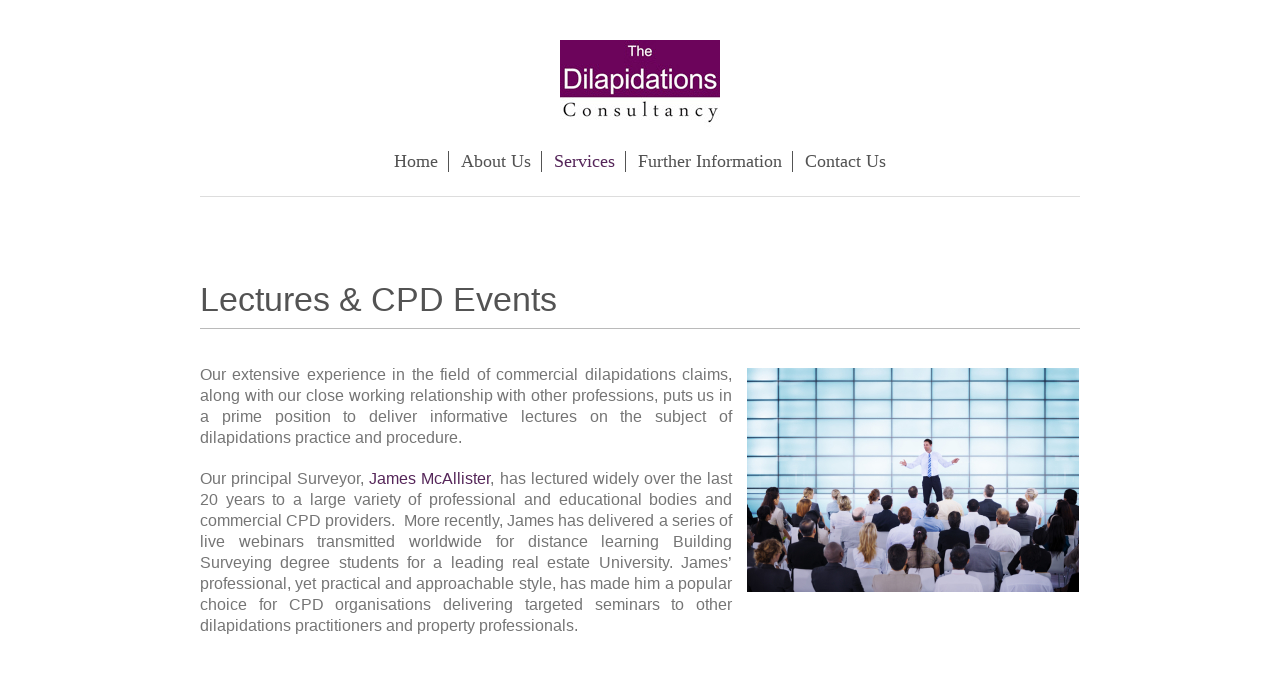

--- FILE ---
content_type: text/html; charset=UTF-8
request_url: https://www.dilapidationsconsultancy.com/services/lectures-cpd-events/
body_size: 5531
content:
<!DOCTYPE html>
<html lang="en"  ><head prefix="og: http://ogp.me/ns# fb: http://ogp.me/ns/fb# business: http://ogp.me/ns/business#">
    <meta http-equiv="Content-Type" content="text/html; charset=utf-8"/>
    <meta name="generator" content="IONOS MyWebsite"/>
        
    <link rel="dns-prefetch" href="//cdn.website-start.de/"/>
    <link rel="dns-prefetch" href="//119.mod.mywebsite-editor.com"/>
    <link rel="dns-prefetch" href="https://119.sb.mywebsite-editor.com/"/>
    <link rel="shortcut icon" href="https://www.dilapidationsconsultancy.com/s/misc/favicon.png?1654019447"/>
        <link rel="apple-touch-icon" href="https://www.dilapidationsconsultancy.com/s/misc/touchicon.png?1654019474"/>
        <title>The Dilapidations Consultancy Ltd - Lectures &amp; CPD Events</title>
    <style type="text/css">@media screen and (max-device-width: 1024px) {.diyw a.switchViewWeb {display: inline !important;}}</style>
    <style type="text/css">@media screen and (min-device-width: 1024px) {
            .mediumScreenDisabled { display:block }
            .smallScreenDisabled { display:block }
        }
        @media screen and (max-device-width: 1024px) { .mediumScreenDisabled { display:none } }
        @media screen and (max-device-width: 568px) { .smallScreenDisabled { display:none } }
                @media screen and (min-width: 1024px) {
            .mobilepreview .mediumScreenDisabled { display:block }
            .mobilepreview .smallScreenDisabled { display:block }
        }
        @media screen and (max-width: 1024px) { .mobilepreview .mediumScreenDisabled { display:none } }
        @media screen and (max-width: 568px) { .mobilepreview .smallScreenDisabled { display:none } }</style>
    <meta name="viewport" content="width=device-width, initial-scale=1, maximum-scale=1, minimal-ui"/>

<meta name="format-detection" content="telephone=no"/>
        <meta name="keywords" content="Dilapidations Surveyors in Bristol, Dilapidations Surveyors in Bath, dilapidation surveyor Bristol, dilapidation surveyor London, dilapidations surveyors, Dilapidations Surveyor, schedule of condition, schedules of condition, dilapidations surveyors, Dilapidations Consultant, dilapidations consultant, Dilapidations Surveyor in Bristol, Dilapidations Surveyor London, dilapidations surveyors in Bristol, dilapidations expert in Bristol, dilapidations surveyors in London, dilapidations expert, The Dilapidations Consultancy, dilapidations consultancy, dilapidations consultant in Bristol, dilapidations consultant in London"/>
            <meta name="description" content="James McAllister lectures on Dilapidations law, practice and procedure for CPD event providers and professional bodies."/>
            <meta name="robots" content="index,follow"/>
        <link href="//cdn.website-start.de/templates/2116/style.css?1758547156484" rel="stylesheet" type="text/css"/>
    <link href="https://www.dilapidationsconsultancy.com/s/style/theming.css?1692278207" rel="stylesheet" type="text/css"/>
    <link href="//cdn.website-start.de/app/cdn/min/group/web.css?1758547156484" rel="stylesheet" type="text/css"/>
<link href="//cdn.website-start.de/app/cdn/min/moduleserver/css/en_GB/common,shoppingbasket?1758547156484" rel="stylesheet" type="text/css"/>
    <link href="//cdn.website-start.de/app/cdn/min/group/mobilenavigation.css?1758547156484" rel="stylesheet" type="text/css"/>
    <link href="https://119.sb.mywebsite-editor.com/app/logstate2-css.php?site=822771469&amp;t=1766059160" rel="stylesheet" type="text/css"/>

<script type="text/javascript">
    /* <![CDATA[ */
var stagingMode = '';
    /* ]]> */
</script>
<script src="https://119.sb.mywebsite-editor.com/app/logstate-js.php?site=822771469&amp;t=1766059160"></script>

    <link href="//cdn.website-start.de/templates/2116/print.css?1758547156484" rel="stylesheet" media="print" type="text/css"/>
    <script type="text/javascript">
    /* <![CDATA[ */
    var systemurl = 'https://119.sb.mywebsite-editor.com/';
    var webPath = '/';
    var proxyName = '';
    var webServerName = 'www.dilapidationsconsultancy.com';
    var sslServerUrl = 'https://www.dilapidationsconsultancy.com';
    var nonSslServerUrl = 'http://www.dilapidationsconsultancy.com';
    var webserverProtocol = 'http://';
    var nghScriptsUrlPrefix = '//119.mod.mywebsite-editor.com';
    var sessionNamespace = 'DIY_SB';
    var jimdoData = {
        cdnUrl:  '//cdn.website-start.de/',
        messages: {
            lightBox: {
    image : 'Image',
    of: 'of'
}

        },
        isTrial: 0,
        pageId: 326546    };
    var script_basisID = "822771469";

    diy = window.diy || {};
    diy.web = diy.web || {};

        diy.web.jsBaseUrl = "//cdn.website-start.de/s/build/";

    diy.context = diy.context || {};
    diy.context.type = diy.context.type || 'web';
    /* ]]> */
</script>

<script type="text/javascript" src="//cdn.website-start.de/app/cdn/min/group/web.js?1758547156484" crossorigin="anonymous"></script><script type="text/javascript" src="//cdn.website-start.de/s/build/web.bundle.js?1758547156484" crossorigin="anonymous"></script><script type="text/javascript" src="//cdn.website-start.de/app/cdn/min/group/mobilenavigation.js?1758547156484" crossorigin="anonymous"></script><script src="//cdn.website-start.de/app/cdn/min/moduleserver/js/en_GB/common,shoppingbasket?1758547156484"></script>
<script type="text/javascript" src="https://cdn.website-start.de/proxy/apps/static/resource/dependencies/"></script><script type="text/javascript">
                    if (typeof require !== 'undefined') {
                        require.config({
                            waitSeconds : 10,
                            baseUrl : 'https://cdn.website-start.de/proxy/apps/static/js/'
                        });
                    }
                </script><script type="text/javascript" src="//cdn.website-start.de/app/cdn/min/group/pfcsupport.js?1758547156484" crossorigin="anonymous"></script>    <meta property="og:type" content="business.business"/>
    <meta property="og:url" content="https://www.dilapidationsconsultancy.com/services/lectures-cpd-events/"/>
    <meta property="og:title" content="The Dilapidations Consultancy Ltd - Lectures &amp; CPD Events"/>
            <meta property="og:description" content="James McAllister lectures on Dilapidations law, practice and procedure for CPD event providers and professional bodies."/>
                <meta property="og:image" content="https://www.dilapidationsconsultancy.com/s/misc/logo.jpg?t=1761060502"/>
        <meta property="business:contact_data:country_name" content="United Kingdom"/>
    <meta property="business:contact_data:street_address" content="Glebe Road 36"/>
    <meta property="business:contact_data:locality" content="Bristol"/>
    
    <meta property="business:contact_data:email" content="jm@dilapidationsconsultancy.com"/>
    <meta property="business:contact_data:postal_code" content="BS41 9LH"/>
    <meta property="business:contact_data:phone_number" content=" 0844 351 0885"/>
    
    
</head>


<body class="body   cc-pagemode-default diyfeNoSidebar diy-market-en_GB" data-pageid="326546" id="page-326546">
    
    <div class="diyw">
        <!-- master-2 -->
<div class="diyweb">
	
<nav id="diyfeMobileNav" class="diyfeCA diyfeCA2" role="navigation">
    <a title="Expand/collapse navigation">Expand/collapse navigation</a>
    <ul class="mainNav1"><li class=" hasSubNavigation"><a data-page-id="71855" href="https://www.dilapidationsconsultancy.com/" class=" level_1"><span>Home</span></a></li><li class=" hasSubNavigation"><a data-page-id="212984" href="https://www.dilapidationsconsultancy.com/about-us/" class=" level_1"><span>About Us</span></a><div class="diyfeDropDownSubList diyfeCA diyfeCA3"><ul class="mainNav2"></ul></div></li><li class="parent hasSubNavigation"><a data-page-id="212987" href="https://www.dilapidationsconsultancy.com/services/" class="parent level_1"><span>Services</span></a><span class="diyfeDropDownSubOpener">&nbsp;</span><div class="diyfeDropDownSubList diyfeCA diyfeCA3"><ul class="mainNav2"><li class=" hasSubNavigation"><a data-page-id="326511" href="https://www.dilapidationsconsultancy.com/services/schedules-of-condition/" class=" level_2"><span>Schedules of Condition</span></a></li><li class=" hasSubNavigation"><a data-page-id="326513" href="https://www.dilapidationsconsultancy.com/services/expert-witness/" class=" level_2"><span>Expert Witness</span></a></li><li class=" hasSubNavigation"><a data-page-id="326514" href="https://www.dilapidationsconsultancy.com/services/independent-expert-determination-adr/" class=" level_2"><span>Independent Expert Determination (ADR)</span></a></li><li class=" hasSubNavigation"><a data-page-id="326515" href="https://www.dilapidationsconsultancy.com/services/arbitration-adr/" class=" level_2"><span>Arbitration (ADR)</span></a></li><li class=" hasSubNavigation"><a data-page-id="326523" href="https://www.dilapidationsconsultancy.com/services/strategic-advice-for-tenants/" class=" level_2"><span>Strategic Advice (for Tenants)</span></a></li><li class=" hasSubNavigation"><a data-page-id="326522" href="https://www.dilapidationsconsultancy.com/services/advice-on-standard-lease-terms/" class=" level_2"><span>Advice on Standard Lease Terms</span></a></li><li class=" hasSubNavigation"><a data-page-id="326535" href="https://www.dilapidationsconsultancy.com/services/single-joint-expert/" class=" level_2"><span>Single Joint Expert</span></a></li><li class=" hasSubNavigation"><a data-page-id="326534" href="https://www.dilapidationsconsultancy.com/services/arbitration-party-appointed-expert/" class=" level_2"><span>Arbitration (party-appointed Expert)</span></a></li><li class=" hasSubNavigation"><a data-page-id="326533" href="https://www.dilapidationsconsultancy.com/services/consultancy-to-other-professionals/" class=" level_2"><span>Consultancy (to other Professionals)</span></a></li><li class=" hasSubNavigation"><a data-page-id="326532" href="https://www.dilapidationsconsultancy.com/services/negotiation-of-claim-settlements/" class=" level_2"><span>Negotiation of Claim Settlements</span></a></li><li class=" hasSubNavigation"><a data-page-id="326531" href="https://www.dilapidationsconsultancy.com/services/project-monitoring-of-tenant-compliance-works/" class=" level_2"><span>Project Monitoring of Tenant Compliance Works</span></a></li><li class=" hasSubNavigation"><a data-page-id="326530" href="https://www.dilapidationsconsultancy.com/services/pre-lease-dilapidations-assessments-for-tenants/" class=" level_2"><span>Pre-Lease Dilapidations Assessments (for Tenants)</span></a></li><li class=" hasSubNavigation"><a data-page-id="326529" href="https://www.dilapidationsconsultancy.com/services/contract-administration/" class=" level_2"><span>Contract Administration</span></a></li><li class=" hasSubNavigation"><a data-page-id="326528" href="https://www.dilapidationsconsultancy.com/services/anticipated-future-liability-dilapidations-assessments/" class=" level_2"><span>Anticipated Future Liability Dilapidations Assessments</span></a></li><li class=" hasSubNavigation"><a data-page-id="326527" href="https://www.dilapidationsconsultancy.com/services/defects-diagnosis-building-pathology/" class=" level_2"><span>Defects Diagnosis &amp; Building Pathology</span></a></li><li class=" hasSubNavigation"><a data-page-id="326526" href="https://www.dilapidationsconsultancy.com/services/end-of-lease-dilapidations-assessments/" class=" level_2"><span>End of Lease Dilapidations Assessments</span></a></li><li class=" hasSubNavigation"><a data-page-id="326525" href="https://www.dilapidationsconsultancy.com/services/mediation-party-appointed-expert/" class=" level_2"><span>Mediation (party-appointed Expert)</span></a></li><li class=" hasSubNavigation"><a data-page-id="326524" href="https://www.dilapidationsconsultancy.com/services/early-neutral-evaluation/" class=" level_2"><span>Early Neutral Evaluation</span></a></li><li class=" hasSubNavigation"><a data-page-id="326521" href="https://www.dilapidationsconsultancy.com/services/negotiation-of-lease-terms/" class=" level_2"><span>Negotiation of Lease Terms</span></a></li><li class=" hasSubNavigation"><a data-page-id="326520" href="https://www.dilapidationsconsultancy.com/services/review-and-approval-of-tenant-alteration-proposals/" class=" level_2"><span>Review and Approval of Tenant Alteration Proposals</span></a></li><li class=" hasSubNavigation"><a data-page-id="326518" href="https://www.dilapidationsconsultancy.com/services/defending-dilapidations-claims-for-tenants/" class=" level_2"><span>Defending Dilapidations Claims (for Tenants)</span></a></li><li class="current hasSubNavigation"><a data-page-id="326546" href="https://www.dilapidationsconsultancy.com/services/lectures-cpd-events/" class="current level_2"><span>Lectures &amp; CPD Events</span></a></li><li class=" hasSubNavigation"><a data-page-id="326545" href="https://www.dilapidationsconsultancy.com/services/preparation-of-repairs-notices/" class=" level_2"><span>Preparation of Repairs Notices</span></a></li><li class=" hasSubNavigation"><a data-page-id="326544" href="https://www.dilapidationsconsultancy.com/services/preparation-of-schedules-of-dilapidations/" class=" level_2"><span>Preparation of Schedules of Dilapidations</span></a></li><li class=" hasSubNavigation"><a data-page-id="326543" href="https://www.dilapidationsconsultancy.com/services/mediation-adr/" class=" level_2"><span>Mediation (ADR)</span></a></li><li class=" hasSubNavigation"><a data-page-id="326542" href="https://www.dilapidationsconsultancy.com/services/expert-witness-reports-cpr-part-35/" class=" level_2"><span>Expert Witness Reports (CPR Part 35)</span></a></li><li class=" hasSubNavigation"><a data-page-id="326541" href="https://www.dilapidationsconsultancy.com/services/enforcing-dilapidations-claims-for-landlords/" class=" level_2"><span>Enforcing Dilapidations Claims (for Landlords)</span></a></li><li class=" hasSubNavigation"><a data-page-id="326540" href="https://www.dilapidationsconsultancy.com/services/document-review-general-advice/" class=" level_2"><span>Document Review &amp; General Advice</span></a></li><li class=" hasSubNavigation"><a data-page-id="326539" href="https://www.dilapidationsconsultancy.com/services/pre-acquisition-dilapidations-assessments-for-investors/" class=" level_2"><span>Pre-Acquisition Dilapidations Assessments (for Investors)</span></a></li><li class=" hasSubNavigation"><a data-page-id="326538" href="https://www.dilapidationsconsultancy.com/services/enforcing-repairs-notices-for-landlords/" class=" level_2"><span>Enforcing Repairs Notices (for Landlords)</span></a></li><li class=" hasSubNavigation"><a data-page-id="326549" href="https://www.dilapidationsconsultancy.com/services/defending-repairs-notices-for-tenants/" class=" level_2"><span>Defending Repairs Notices (for Tenants)</span></a></li><li class=" hasSubNavigation"><a data-page-id="326548" href="https://www.dilapidationsconsultancy.com/services/advice-on-break-clause-compliance/" class=" level_2"><span>Advice on Break Clause Compliance</span></a></li><li class=" hasSubNavigation"><a data-page-id="326537" href="https://www.dilapidationsconsultancy.com/services/planned-maintenance-surveys/" class=" level_2"><span>Planned Maintenance Surveys</span></a></li><li class=" hasSubNavigation"><a data-page-id="326536" href="https://www.dilapidationsconsultancy.com/services/strategic-advice-for-landlords/" class=" level_2"><span>Strategic Advice (for Landlords)</span></a></li><li class=" hasSubNavigation"><a data-page-id="326517" href="https://www.dilapidationsconsultancy.com/services/portfolio-surveys/" class=" level_2"><span>Portfolio Surveys</span></a></li><li class=" hasSubNavigation"><a data-page-id="326516" href="https://www.dilapidationsconsultancy.com/services/schedules-of-works-specifications/" class=" level_2"><span>Schedules of Works &amp; Specifications</span></a></li><li class=" hasSubNavigation"><a data-page-id="326510" href="https://www.dilapidationsconsultancy.com/services/strategic-exit-advice/" class=" level_2"><span>Strategic Exit Advice</span></a></li><li class=" hasSubNavigation"><a data-page-id="311712" href="https://www.dilapidationsconsultancy.com/services/contingent-liability-cost-assessments/" class=" level_2"><span>Contingent Liability Cost Assessments</span></a></li><li class=" hasSubNavigation"><a data-page-id="326550" href="https://www.dilapidationsconsultancy.com/services/drafting-settlement-agreements/" class=" level_2"><span>Drafting Settlement Agreements</span></a></li><li class=" hasSubNavigation"><a data-page-id="326519" href="https://www.dilapidationsconsultancy.com/services/end-of-lease-inspections/" class=" level_2"><span>End of Lease Inspections</span></a></li></ul></div></li><li class=" hasSubNavigation"><a data-page-id="71857" href="https://www.dilapidationsconsultancy.com/further-information/" class=" level_1"><span>Further Information</span></a></li><li class=" hasSubNavigation"><a data-page-id="71856" href="https://www.dilapidationsconsultancy.com/contact-us/" class=" level_1"><span>Contact Us</span></a><div class="diyfeDropDownSubList diyfeCA diyfeCA3"><ul class="mainNav2"></ul></div></li></ul></nav>
	<div class="diywebLogo">
		<div class="diywebLiveArea">
			<div class="diywebMainGutter">
				<div class="diyfeGE diyfeCA1">
						
    <style type="text/css" media="all">
        /* <![CDATA[ */
                .diyw #website-logo {
            text-align: center !important;
                        padding: 0px 0;
                    }
        
                /* ]]> */
    </style>

    <div id="website-logo">
            <a href="https://www.dilapidationsconsultancy.com/"><img class="website-logo-image" width="160" src="https://www.dilapidationsconsultancy.com/s/misc/logo.jpg?t=1761060502" alt=""/></a>

            
            </div>


				</div>
			</div>
		</div>
	</div>
	<div class="diywebNav diywebNavMain diywebNav1 diywebNavHorizontal">
		<div class="diywebLiveArea">
			<div class="diywebMainGutter">
				<div class="diyfeGE diyfeCA diyfeCA2">
					<div class="diywebGutter">
						<div class="webnavigation"><ul id="mainNav1" class="mainNav1"><li class="navTopItemGroup_1"><a data-page-id="71855" href="https://www.dilapidationsconsultancy.com/" class="level_1"><span>Home</span></a></li><li class="navTopItemGroup_2"><a data-page-id="212984" href="https://www.dilapidationsconsultancy.com/about-us/" class="level_1"><span>About Us</span></a></li><li class="navTopItemGroup_3"><a data-page-id="212987" href="https://www.dilapidationsconsultancy.com/services/" class="parent level_1"><span>Services</span></a></li><li class="navTopItemGroup_4"><a data-page-id="71857" href="https://www.dilapidationsconsultancy.com/further-information/" class="level_1"><span>Further Information</span></a></li><li class="navTopItemGroup_5"><a data-page-id="71856" href="https://www.dilapidationsconsultancy.com/contact-us/" class="level_1"><span>Contact Us</span></a></li></ul></div>
					</div>
				</div>
			</div>
		</div>
	</div>
	<div class="diywebContent">
		<div class="diywebLiveArea">
			<div class="diywebMainGutter">
	<div id="diywebAppContainer1st"></div>
				<div class="diyfeGridGroup diyfeCA diyfeCA1">
					<div class="diywebMain diyfeGE">
						<div class="diywebGutter">
							
        <div id="content_area">
        	<div id="content_start"></div>
        	
        
        <div id="matrix_832095" class="sortable-matrix" data-matrixId="832095"><div class="n module-type-spacer diyfeLiveArea "> <div class="the-spacer id8683699" style="height: 60px;">
</div>
 </div><div class="n module-type-header diyfeLiveArea "> <h1><span class="diyfeDecoration">Lectures &amp; CPD Events</span></h1> </div><div class="n module-type-hr diyfeLiveArea "> <div style="padding: 0px 0px">
    <div class="hr"></div>
</div>
 </div><div class="n module-type-spacer diyfeLiveArea "> <div class="the-spacer id8683705" style="height: 30px;">
</div>
 </div><div class="n module-type-textWithImage diyfeLiveArea "> 
<div class="clearover " id="textWithImage-8683706">
<div class="align-container imgright imgblock" style="max-width: 100%; width: 332px;">
    <a class="imagewrapper" href="https://www.dilapidationsconsultancy.com/s/cc_images/teaserbox_8714519.jpg?t=1656757277" rel="lightbox[8683706]">
        <img src="https://www.dilapidationsconsultancy.com/s/cc_images/cache_8714519.jpg?t=1656757277" id="image_8683706" alt="" style="width:100%"/>
    </a>


</div> 
<div class="textwrapper">
<p style="text-align: justify;"><span style="font-family:arial;"><span style="font-size:12.0pt;">Our extensive experience in the field of commercial dilapidations claims, along with our close working
relationship with other professions, puts us in a prime position to deliver informative lectures on the subject of dilapidations practice and procedure.</span></span></p>
<p style="text-align: justify;"> </p>
<p style="text-align: justify;"><span style="font-family:arial;"><span style="font-size:12.0pt;">Our principal Surveyor, <a href="https://www.dilapidationsconsultancy.com/about-us/james-mcallister/" target="_self">James McAllister</a>, has
lectured widely over the last 20 years to a large variety of professional and educational bodies and commercial CPD providers.  More recently, James has delivered a series of live webinars
transmitted worldwide for distance learning Building Surveying degree students for a leading real estate University. James’ professional, yet practical and approachable style, has made him a popular
choice for CPD organisations delivering targeted seminars to other dilapidations practitioners and property professionals.</span></span></p>
</div>
</div> 
<script type="text/javascript">
    //<![CDATA[
    jQuery(document).ready(function($){
        var $target = $('#textWithImage-8683706');

        if ($.fn.swipebox && Modernizr.touch) {
            $target
                .find('a[rel*="lightbox"]')
                .addClass('swipebox')
                .swipebox();
        } else {
            $target.tinyLightbox({
                item: 'a[rel*="lightbox"]',
                cycle: false,
                hideNavigation: true
            });
        }
    });
    //]]>
</script>
 </div><div class="n module-type-spacer diyfeLiveArea "> <div class="the-spacer id8683704" style="height: 60px;">
</div>
 </div><div class="n module-type-spacer diyfeLiveArea "> <div class="the-spacer id8683701" style="height: 30px;">
</div>
 </div><div class="n module-type-hr diyfeLiveArea "> <div style="padding: 0px 0px">
    <div class="hr"></div>
</div>
 </div></div>
        
        
        </div>
						</div>
					</div>
					<div class="diywebSecondary diyfeGE diyfeCA diyfeCA3">
						<div class="diywebNav diywebNav23 diywebHideOnSmall">
							<div class="diyfeGE">
								<div class="diywebGutter">
									<div class="webnavigation"><ul id="mainNav2" class="mainNav2"><li class="navTopItemGroup_0"><a data-page-id="326511" href="https://www.dilapidationsconsultancy.com/services/schedules-of-condition/" class="level_2"><span>Schedules of Condition</span></a></li><li class="navTopItemGroup_0"><a data-page-id="326513" href="https://www.dilapidationsconsultancy.com/services/expert-witness/" class="level_2"><span>Expert Witness</span></a></li><li class="navTopItemGroup_0"><a data-page-id="326514" href="https://www.dilapidationsconsultancy.com/services/independent-expert-determination-adr/" class="level_2"><span>Independent Expert Determination (ADR)</span></a></li><li class="navTopItemGroup_0"><a data-page-id="326515" href="https://www.dilapidationsconsultancy.com/services/arbitration-adr/" class="level_2"><span>Arbitration (ADR)</span></a></li><li class="navTopItemGroup_0"><a data-page-id="326523" href="https://www.dilapidationsconsultancy.com/services/strategic-advice-for-tenants/" class="level_2"><span>Strategic Advice (for Tenants)</span></a></li><li class="navTopItemGroup_0"><a data-page-id="326522" href="https://www.dilapidationsconsultancy.com/services/advice-on-standard-lease-terms/" class="level_2"><span>Advice on Standard Lease Terms</span></a></li><li class="navTopItemGroup_0"><a data-page-id="326535" href="https://www.dilapidationsconsultancy.com/services/single-joint-expert/" class="level_2"><span>Single Joint Expert</span></a></li><li class="navTopItemGroup_0"><a data-page-id="326534" href="https://www.dilapidationsconsultancy.com/services/arbitration-party-appointed-expert/" class="level_2"><span>Arbitration (party-appointed Expert)</span></a></li><li class="navTopItemGroup_0"><a data-page-id="326533" href="https://www.dilapidationsconsultancy.com/services/consultancy-to-other-professionals/" class="level_2"><span>Consultancy (to other Professionals)</span></a></li><li class="navTopItemGroup_0"><a data-page-id="326532" href="https://www.dilapidationsconsultancy.com/services/negotiation-of-claim-settlements/" class="level_2"><span>Negotiation of Claim Settlements</span></a></li><li class="navTopItemGroup_0"><a data-page-id="326531" href="https://www.dilapidationsconsultancy.com/services/project-monitoring-of-tenant-compliance-works/" class="level_2"><span>Project Monitoring of Tenant Compliance Works</span></a></li><li class="navTopItemGroup_0"><a data-page-id="326530" href="https://www.dilapidationsconsultancy.com/services/pre-lease-dilapidations-assessments-for-tenants/" class="level_2"><span>Pre-Lease Dilapidations Assessments (for Tenants)</span></a></li><li class="navTopItemGroup_0"><a data-page-id="326529" href="https://www.dilapidationsconsultancy.com/services/contract-administration/" class="level_2"><span>Contract Administration</span></a></li><li class="navTopItemGroup_0"><a data-page-id="326528" href="https://www.dilapidationsconsultancy.com/services/anticipated-future-liability-dilapidations-assessments/" class="level_2"><span>Anticipated Future Liability Dilapidations Assessments</span></a></li><li class="navTopItemGroup_0"><a data-page-id="326527" href="https://www.dilapidationsconsultancy.com/services/defects-diagnosis-building-pathology/" class="level_2"><span>Defects Diagnosis &amp; Building Pathology</span></a></li><li class="navTopItemGroup_0"><a data-page-id="326526" href="https://www.dilapidationsconsultancy.com/services/end-of-lease-dilapidations-assessments/" class="level_2"><span>End of Lease Dilapidations Assessments</span></a></li><li class="navTopItemGroup_0"><a data-page-id="326525" href="https://www.dilapidationsconsultancy.com/services/mediation-party-appointed-expert/" class="level_2"><span>Mediation (party-appointed Expert)</span></a></li><li class="navTopItemGroup_0"><a data-page-id="326524" href="https://www.dilapidationsconsultancy.com/services/early-neutral-evaluation/" class="level_2"><span>Early Neutral Evaluation</span></a></li><li class="navTopItemGroup_0"><a data-page-id="326521" href="https://www.dilapidationsconsultancy.com/services/negotiation-of-lease-terms/" class="level_2"><span>Negotiation of Lease Terms</span></a></li><li class="navTopItemGroup_0"><a data-page-id="326520" href="https://www.dilapidationsconsultancy.com/services/review-and-approval-of-tenant-alteration-proposals/" class="level_2"><span>Review and Approval of Tenant Alteration Proposals</span></a></li><li class="navTopItemGroup_0"><a data-page-id="326518" href="https://www.dilapidationsconsultancy.com/services/defending-dilapidations-claims-for-tenants/" class="level_2"><span>Defending Dilapidations Claims (for Tenants)</span></a></li><li class="navTopItemGroup_0"><a data-page-id="326546" href="https://www.dilapidationsconsultancy.com/services/lectures-cpd-events/" class="current level_2"><span>Lectures &amp; CPD Events</span></a></li><li class="navTopItemGroup_0"><a data-page-id="326545" href="https://www.dilapidationsconsultancy.com/services/preparation-of-repairs-notices/" class="level_2"><span>Preparation of Repairs Notices</span></a></li><li class="navTopItemGroup_0"><a data-page-id="326544" href="https://www.dilapidationsconsultancy.com/services/preparation-of-schedules-of-dilapidations/" class="level_2"><span>Preparation of Schedules of Dilapidations</span></a></li><li class="navTopItemGroup_0"><a data-page-id="326543" href="https://www.dilapidationsconsultancy.com/services/mediation-adr/" class="level_2"><span>Mediation (ADR)</span></a></li><li class="navTopItemGroup_0"><a data-page-id="326542" href="https://www.dilapidationsconsultancy.com/services/expert-witness-reports-cpr-part-35/" class="level_2"><span>Expert Witness Reports (CPR Part 35)</span></a></li><li class="navTopItemGroup_0"><a data-page-id="326541" href="https://www.dilapidationsconsultancy.com/services/enforcing-dilapidations-claims-for-landlords/" class="level_2"><span>Enforcing Dilapidations Claims (for Landlords)</span></a></li><li class="navTopItemGroup_0"><a data-page-id="326540" href="https://www.dilapidationsconsultancy.com/services/document-review-general-advice/" class="level_2"><span>Document Review &amp; General Advice</span></a></li><li class="navTopItemGroup_0"><a data-page-id="326539" href="https://www.dilapidationsconsultancy.com/services/pre-acquisition-dilapidations-assessments-for-investors/" class="level_2"><span>Pre-Acquisition Dilapidations Assessments (for Investors)</span></a></li><li class="navTopItemGroup_0"><a data-page-id="326538" href="https://www.dilapidationsconsultancy.com/services/enforcing-repairs-notices-for-landlords/" class="level_2"><span>Enforcing Repairs Notices (for Landlords)</span></a></li><li class="navTopItemGroup_0"><a data-page-id="326549" href="https://www.dilapidationsconsultancy.com/services/defending-repairs-notices-for-tenants/" class="level_2"><span>Defending Repairs Notices (for Tenants)</span></a></li><li class="navTopItemGroup_0"><a data-page-id="326548" href="https://www.dilapidationsconsultancy.com/services/advice-on-break-clause-compliance/" class="level_2"><span>Advice on Break Clause Compliance</span></a></li><li class="navTopItemGroup_0"><a data-page-id="326537" href="https://www.dilapidationsconsultancy.com/services/planned-maintenance-surveys/" class="level_2"><span>Planned Maintenance Surveys</span></a></li><li class="navTopItemGroup_0"><a data-page-id="326536" href="https://www.dilapidationsconsultancy.com/services/strategic-advice-for-landlords/" class="level_2"><span>Strategic Advice (for Landlords)</span></a></li><li class="navTopItemGroup_0"><a data-page-id="326517" href="https://www.dilapidationsconsultancy.com/services/portfolio-surveys/" class="level_2"><span>Portfolio Surveys</span></a></li><li class="navTopItemGroup_0"><a data-page-id="326516" href="https://www.dilapidationsconsultancy.com/services/schedules-of-works-specifications/" class="level_2"><span>Schedules of Works &amp; Specifications</span></a></li><li class="navTopItemGroup_0"><a data-page-id="326510" href="https://www.dilapidationsconsultancy.com/services/strategic-exit-advice/" class="level_2"><span>Strategic Exit Advice</span></a></li><li class="navTopItemGroup_0"><a data-page-id="311712" href="https://www.dilapidationsconsultancy.com/services/contingent-liability-cost-assessments/" class="level_2"><span>Contingent Liability Cost Assessments</span></a></li><li class="navTopItemGroup_0"><a data-page-id="326550" href="https://www.dilapidationsconsultancy.com/services/drafting-settlement-agreements/" class="level_2"><span>Drafting Settlement Agreements</span></a></li><li class="navTopItemGroup_0"><a data-page-id="326519" href="https://www.dilapidationsconsultancy.com/services/end-of-lease-inspections/" class="level_2"><span>End of Lease Inspections</span></a></li></ul></div>
								</div>
							</div>
						</div>
						<div class="diywebSidebar">
							<div class="diyfeGE">
								<div class="diywebGutter">
									
								</div>
							</div>
						</div>
					</div>
				</div>
			</div>
		</div>
	</div>
	<div class="diywebFooter">
		<div class="diywebLiveArea">
			<div class="diywebMainGutter">
				<div class="diyfeGE diyfeCA diyfeCA4">
					<div class="diywebGutter">
						<div id="contentfooter">
    <div class="leftrow">
                        <a rel="nofollow" href="javascript:window.print();">
                    <img class="inline" height="14" width="18" src="//cdn.website-start.de/s/img/cc/printer.gif" alt=""/>
                    Print                </a> <span class="footer-separator">|</span>
                <a href="https://www.dilapidationsconsultancy.com/sitemap/">Sitemap</a>
                        <br/> © The Dilapidations Consultancy Limited. All rights reserved.
            </div>
    <script type="text/javascript">
        window.diy.ux.Captcha.locales = {
            generateNewCode: 'Generate new code',
            enterCode: 'Please enter the code'
        };
        window.diy.ux.Cap2.locales = {
            generateNewCode: 'Generate new code',
            enterCode: 'Please enter the code'
        };
    </script>
    <div class="rightrow">
                <p><a class="diyw switchViewWeb" href="javascript:switchView('desktop');">Web View</a><a class="diyw switchViewMobile" href="javascript:switchView('mobile');">Mobile View</a></p>
                <span class="loggedin">
            <a rel="nofollow" id="logout" href="https://119.sb.mywebsite-editor.com/app/cms/logout.php">Logout</a> <span class="footer-separator">|</span>
            <a rel="nofollow" id="edit" href="https://119.sb.mywebsite-editor.com/app/822771469/326546/">Edit page</a>
        </span>
    </div>
</div>


					</div>
				</div>
			</div>
		</div>
	</div>
</div>    </div>

    
    </body>


<!-- rendered at Tue, 21 Oct 2025 16:28:22 +0100 -->
</html>
